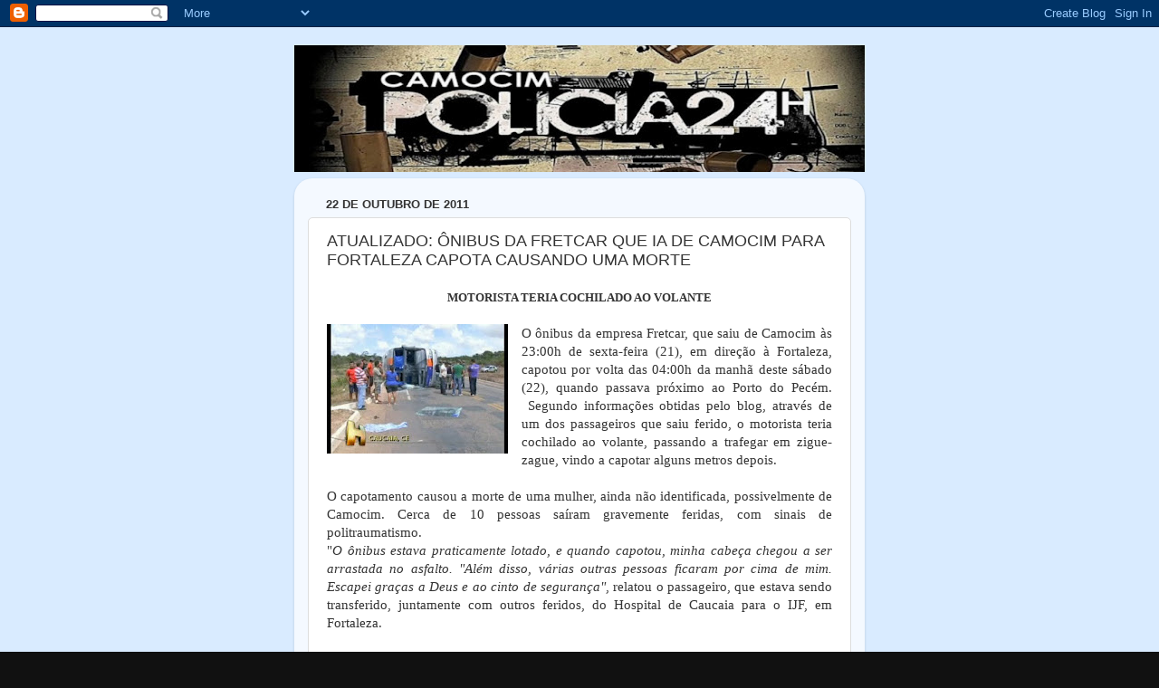

--- FILE ---
content_type: text/html; charset=UTF-8
request_url: https://1poquimdicada.blogspot.com/2011/10/onibus-tomba-e-deixa-um-morto-e-15.html?showComment=1319325743687
body_size: 16078
content:
<!DOCTYPE html>
<html class='v2' dir='ltr' lang='pt-BR'>
<head>
<link href='https://www.blogger.com/static/v1/widgets/335934321-css_bundle_v2.css' rel='stylesheet' type='text/css'/>
<meta content='width=1100' name='viewport'/>
<meta content='text/html; charset=UTF-8' http-equiv='Content-Type'/>
<meta content='blogger' name='generator'/>
<link href='https://1poquimdicada.blogspot.com/favicon.ico' rel='icon' type='image/x-icon'/>
<link href='http://1poquimdicada.blogspot.com/2011/10/onibus-tomba-e-deixa-um-morto-e-15.html' rel='canonical'/>
<link rel="alternate" type="application/atom+xml" title="CAMOCIM POLÍCIA 24h - Atom" href="https://1poquimdicada.blogspot.com/feeds/posts/default" />
<link rel="alternate" type="application/rss+xml" title="CAMOCIM POLÍCIA 24h - RSS" href="https://1poquimdicada.blogspot.com/feeds/posts/default?alt=rss" />
<link rel="service.post" type="application/atom+xml" title="CAMOCIM POLÍCIA 24h - Atom" href="https://www.blogger.com/feeds/6087993327569992555/posts/default" />

<link rel="alternate" type="application/atom+xml" title="CAMOCIM POLÍCIA 24h - Atom" href="https://1poquimdicada.blogspot.com/feeds/3732045796292156747/comments/default" />
<!--Can't find substitution for tag [blog.ieCssRetrofitLinks]-->
<link href='https://blogger.googleusercontent.com/img/b/R29vZ2xl/AVvXsEgAsY06MAyakC8ZqV4lFrfJinSN2pkAjRuzoP_5Hz_FMvNIq-TBwPqkhBkZfXVu2Tv54daiZYghGAlOzB1kWBYwbhbw1ejdmdzjqzhFZZWvu-MRQ4NzVxOtobAXZvms6y90ioy_L-OKIq8g/s200/fret.jpg' rel='image_src'/>
<meta content='http://1poquimdicada.blogspot.com/2011/10/onibus-tomba-e-deixa-um-morto-e-15.html' property='og:url'/>
<meta content='ATUALIZADO: ÔNIBUS DA FRETCAR QUE IA DE CAMOCIM PARA FORTALEZA CAPOTA CAUSANDO UMA MORTE' property='og:title'/>
<meta content='MOTORISTA TERIA COCHILADO AO VOLANTE    O  ônibus da empresa Fretcar, que saiu de Camocim às 23:00h de sexta-feira  (21), em direção à Forta...' property='og:description'/>
<meta content='https://blogger.googleusercontent.com/img/b/R29vZ2xl/AVvXsEgAsY06MAyakC8ZqV4lFrfJinSN2pkAjRuzoP_5Hz_FMvNIq-TBwPqkhBkZfXVu2Tv54daiZYghGAlOzB1kWBYwbhbw1ejdmdzjqzhFZZWvu-MRQ4NzVxOtobAXZvms6y90ioy_L-OKIq8g/w1200-h630-p-k-no-nu/fret.jpg' property='og:image'/>
<title>CAMOCIM POLÍCIA 24h: ATUALIZADO: ÔNIBUS DA FRETCAR QUE IA DE CAMOCIM PARA FORTALEZA CAPOTA CAUSANDO UMA MORTE</title>
<style id='page-skin-1' type='text/css'><!--
/*-----------------------------------------------
Blogger Template Style
Name:     Picture Window
Designer: Blogger
URL:      www.blogger.com
----------------------------------------------- */
/* Content
----------------------------------------------- */
body {
font: normal normal 15px Arial, Tahoma, Helvetica, FreeSans, sans-serif;
color: #333333;
background: #111111 url(//2.bp.blogspot.com/-j1evK1BcLyQ/YUCJN7KEQCI/AAAAAAADat4/pNdG33CIj8UDeraYEw2CXZqJTvYv4azUACK4BGAYYCw/s100/azul.jpg) repeat scroll top left;
}
html body .region-inner {
min-width: 0;
max-width: 100%;
width: auto;
}
.content-outer {
font-size: 90%;
}
a:link {
text-decoration:none;
color: #336699;
}
a:visited {
text-decoration:none;
color: #6699cc;
}
a:hover {
text-decoration:underline;
color: #33aaff;
}
.content-outer {
background: transparent none repeat scroll top left;
-moz-border-radius: 0;
-webkit-border-radius: 0;
-goog-ms-border-radius: 0;
border-radius: 0;
-moz-box-shadow: 0 0 0 rgba(0, 0, 0, .15);
-webkit-box-shadow: 0 0 0 rgba(0, 0, 0, .15);
-goog-ms-box-shadow: 0 0 0 rgba(0, 0, 0, .15);
box-shadow: 0 0 0 rgba(0, 0, 0, .15);
margin: 20px auto;
}
.content-inner {
padding: 0;
}
/* Header
----------------------------------------------- */
.header-outer {
background: #000000 none repeat-x scroll top left;
_background-image: none;
color: #ffffff;
-moz-border-radius: 0;
-webkit-border-radius: 0;
-goog-ms-border-radius: 0;
border-radius: 0;
}
.Header img, .Header #header-inner {
-moz-border-radius: 0;
-webkit-border-radius: 0;
-goog-ms-border-radius: 0;
border-radius: 0;
}
.header-inner .Header .titlewrapper,
.header-inner .Header .descriptionwrapper {
padding-left: 0;
padding-right: 0;
}
.Header h1 {
font: normal normal 36px Arial, Tahoma, Helvetica, FreeSans, sans-serif;
text-shadow: 1px 1px 3px rgba(0, 0, 0, 0.3);
}
.Header h1 a {
color: #ffffff;
}
.Header .description {
font-size: 130%;
}
/* Tabs
----------------------------------------------- */
.tabs-inner {
margin: .5em 20px 0;
padding: 0;
}
.tabs-inner .section {
margin: 0;
}
.tabs-inner .widget ul {
padding: 0;
background: #000000 none repeat scroll bottom;
-moz-border-radius: 0;
-webkit-border-radius: 0;
-goog-ms-border-radius: 0;
border-radius: 0;
}
.tabs-inner .widget li {
border: none;
}
.tabs-inner .widget li a {
display: inline-block;
padding: .5em 1em;
margin-right: .25em;
color: #ffffff;
font: normal normal 15px Arial, Tahoma, Helvetica, FreeSans, sans-serif;
-moz-border-radius: 10px 10px 0 0;
-webkit-border-top-left-radius: 10px;
-webkit-border-top-right-radius: 10px;
-goog-ms-border-radius: 10px 10px 0 0;
border-radius: 10px 10px 0 0;
background: transparent url(https://resources.blogblog.com/blogblog/data/1kt/transparent/black50.png) repeat scroll top left;
border-right: 1px solid #000000;
}
.tabs-inner .widget li:first-child a {
padding-left: 1.25em;
-moz-border-radius-topleft: 10px;
-moz-border-radius-bottomleft: 0;
-webkit-border-top-left-radius: 10px;
-webkit-border-bottom-left-radius: 0;
-goog-ms-border-top-left-radius: 10px;
-goog-ms-border-bottom-left-radius: 0;
border-top-left-radius: 10px;
border-bottom-left-radius: 0;
}
.tabs-inner .widget li.selected a,
.tabs-inner .widget li a:hover {
position: relative;
z-index: 1;
background: #000000 url(https://resources.blogblog.com/blogblog/data/1kt/transparent/white80.png) repeat scroll bottom;
color: #336699;
-moz-box-shadow: 0 0 3px rgba(0, 0, 0, .15);
-webkit-box-shadow: 0 0 3px rgba(0, 0, 0, .15);
-goog-ms-box-shadow: 0 0 3px rgba(0, 0, 0, .15);
box-shadow: 0 0 3px rgba(0, 0, 0, .15);
}
/* Headings
----------------------------------------------- */
h2 {
font: bold normal 13px Arial, Tahoma, Helvetica, FreeSans, sans-serif;
text-transform: uppercase;
color: #888888;
margin: .5em 0;
}
/* Main
----------------------------------------------- */
.main-outer {
background: transparent url(https://resources.blogblog.com/blogblog/data/1kt/transparent/white80.png) repeat scroll top left;
-moz-border-radius: 20px 20px 0 0;
-webkit-border-top-left-radius: 20px;
-webkit-border-top-right-radius: 20px;
-webkit-border-bottom-left-radius: 0;
-webkit-border-bottom-right-radius: 0;
-goog-ms-border-radius: 20px 20px 0 0;
border-radius: 20px 20px 0 0;
-moz-box-shadow: 0 1px 3px rgba(0, 0, 0, .15);
-webkit-box-shadow: 0 1px 3px rgba(0, 0, 0, .15);
-goog-ms-box-shadow: 0 1px 3px rgba(0, 0, 0, .15);
box-shadow: 0 1px 3px rgba(0, 0, 0, .15);
}
.main-inner {
padding: 15px 20px 20px;
}
.main-inner .column-center-inner {
padding: 0 0;
}
.main-inner .column-left-inner {
padding-left: 0;
}
.main-inner .column-right-inner {
padding-right: 0;
}
/* Posts
----------------------------------------------- */
h3.post-title {
margin: 0;
font: normal normal 18px Arial, Tahoma, Helvetica, FreeSans, sans-serif;
}
.comments h4 {
margin: 1em 0 0;
font: normal normal 18px Arial, Tahoma, Helvetica, FreeSans, sans-serif;
}
.date-header span {
color: #333333;
}
.post-outer {
background-color: #ffffff;
border: solid 1px #dddddd;
-moz-border-radius: 5px;
-webkit-border-radius: 5px;
border-radius: 5px;
-goog-ms-border-radius: 5px;
padding: 15px 20px;
margin: 0 -20px 20px;
}
.post-body {
line-height: 1.4;
font-size: 110%;
position: relative;
}
.post-header {
margin: 0 0 1.5em;
color: #999999;
line-height: 1.6;
}
.post-footer {
margin: .5em 0 0;
color: #999999;
line-height: 1.6;
}
#blog-pager {
font-size: 140%
}
#comments .comment-author {
padding-top: 1.5em;
border-top: dashed 1px #ccc;
border-top: dashed 1px rgba(128, 128, 128, .5);
background-position: 0 1.5em;
}
#comments .comment-author:first-child {
padding-top: 0;
border-top: none;
}
.avatar-image-container {
margin: .2em 0 0;
}
/* Comments
----------------------------------------------- */
.comments .comments-content .icon.blog-author {
background-repeat: no-repeat;
background-image: url([data-uri]);
}
.comments .comments-content .loadmore a {
border-top: 1px solid #33aaff;
border-bottom: 1px solid #33aaff;
}
.comments .continue {
border-top: 2px solid #33aaff;
}
/* Widgets
----------------------------------------------- */
.widget ul, .widget #ArchiveList ul.flat {
padding: 0;
list-style: none;
}
.widget ul li, .widget #ArchiveList ul.flat li {
border-top: dashed 1px #ccc;
border-top: dashed 1px rgba(128, 128, 128, .5);
}
.widget ul li:first-child, .widget #ArchiveList ul.flat li:first-child {
border-top: none;
}
.widget .post-body ul {
list-style: disc;
}
.widget .post-body ul li {
border: none;
}
/* Footer
----------------------------------------------- */
.footer-outer {
color:#cccccc;
background: transparent url(https://resources.blogblog.com/blogblog/data/1kt/transparent/black50.png) repeat scroll top left;
-moz-border-radius: 0 0 20px 20px;
-webkit-border-top-left-radius: 0;
-webkit-border-top-right-radius: 0;
-webkit-border-bottom-left-radius: 20px;
-webkit-border-bottom-right-radius: 20px;
-goog-ms-border-radius: 0 0 20px 20px;
border-radius: 0 0 20px 20px;
-moz-box-shadow: 0 1px 3px rgba(0, 0, 0, .15);
-webkit-box-shadow: 0 1px 3px rgba(0, 0, 0, .15);
-goog-ms-box-shadow: 0 1px 3px rgba(0, 0, 0, .15);
box-shadow: 0 1px 3px rgba(0, 0, 0, .15);
}
.footer-inner {
padding: 10px 20px 20px;
}
.footer-outer a {
color: #99ccee;
}
.footer-outer a:visited {
color: #77aaee;
}
.footer-outer a:hover {
color: #33aaff;
}
.footer-outer .widget h2 {
color: #aaaaaa;
}
/* Mobile
----------------------------------------------- */
html body.mobile {
height: auto;
}
html body.mobile {
min-height: 480px;
background-size: 100% auto;
}
.mobile .body-fauxcolumn-outer {
background: transparent none repeat scroll top left;
}
html .mobile .mobile-date-outer, html .mobile .blog-pager {
border-bottom: none;
background: transparent url(https://resources.blogblog.com/blogblog/data/1kt/transparent/white80.png) repeat scroll top left;
margin-bottom: 10px;
}
.mobile .date-outer {
background: transparent url(https://resources.blogblog.com/blogblog/data/1kt/transparent/white80.png) repeat scroll top left;
}
.mobile .header-outer, .mobile .main-outer,
.mobile .post-outer, .mobile .footer-outer {
-moz-border-radius: 0;
-webkit-border-radius: 0;
-goog-ms-border-radius: 0;
border-radius: 0;
}
.mobile .content-outer,
.mobile .main-outer,
.mobile .post-outer {
background: inherit;
border: none;
}
.mobile .content-outer {
font-size: 100%;
}
.mobile-link-button {
background-color: #336699;
}
.mobile-link-button a:link, .mobile-link-button a:visited {
color: #ffffff;
}
.mobile-index-contents {
color: #333333;
}
.mobile .tabs-inner .PageList .widget-content {
background: #000000 url(https://resources.blogblog.com/blogblog/data/1kt/transparent/white80.png) repeat scroll bottom;
color: #336699;
}
.mobile .tabs-inner .PageList .widget-content .pagelist-arrow {
border-left: 1px solid #000000;
}

--></style>
<style id='template-skin-1' type='text/css'><!--
body {
min-width: 630px;
}
.content-outer, .content-fauxcolumn-outer, .region-inner {
min-width: 630px;
max-width: 630px;
_width: 630px;
}
.main-inner .columns {
padding-left: 0px;
padding-right: 0px;
}
.main-inner .fauxcolumn-center-outer {
left: 0px;
right: 0px;
/* IE6 does not respect left and right together */
_width: expression(this.parentNode.offsetWidth -
parseInt("0px") -
parseInt("0px") + 'px');
}
.main-inner .fauxcolumn-left-outer {
width: 0px;
}
.main-inner .fauxcolumn-right-outer {
width: 0px;
}
.main-inner .column-left-outer {
width: 0px;
right: 100%;
margin-left: -0px;
}
.main-inner .column-right-outer {
width: 0px;
margin-right: -0px;
}
#layout {
min-width: 0;
}
#layout .content-outer {
min-width: 0;
width: 800px;
}
#layout .region-inner {
min-width: 0;
width: auto;
}
body#layout div.add_widget {
padding: 8px;
}
body#layout div.add_widget a {
margin-left: 32px;
}
--></style>
<style>
    body {background-image:url(\/\/2.bp.blogspot.com\/-j1evK1BcLyQ\/YUCJN7KEQCI\/AAAAAAADat4\/pNdG33CIj8UDeraYEw2CXZqJTvYv4azUACK4BGAYYCw\/s100\/azul.jpg);}
    
@media (max-width: 200px) { body {background-image:url(\/\/2.bp.blogspot.com\/-j1evK1BcLyQ\/YUCJN7KEQCI\/AAAAAAADat4\/pNdG33CIj8UDeraYEw2CXZqJTvYv4azUACK4BGAYYCw\/w200\/azul.jpg);}}
@media (max-width: 400px) and (min-width: 201px) { body {background-image:url(\/\/2.bp.blogspot.com\/-j1evK1BcLyQ\/YUCJN7KEQCI\/AAAAAAADat4\/pNdG33CIj8UDeraYEw2CXZqJTvYv4azUACK4BGAYYCw\/w400\/azul.jpg);}}
@media (max-width: 800px) and (min-width: 401px) { body {background-image:url(\/\/2.bp.blogspot.com\/-j1evK1BcLyQ\/YUCJN7KEQCI\/AAAAAAADat4\/pNdG33CIj8UDeraYEw2CXZqJTvYv4azUACK4BGAYYCw\/w800\/azul.jpg);}}
@media (max-width: 1200px) and (min-width: 801px) { body {background-image:url(\/\/2.bp.blogspot.com\/-j1evK1BcLyQ\/YUCJN7KEQCI\/AAAAAAADat4\/pNdG33CIj8UDeraYEw2CXZqJTvYv4azUACK4BGAYYCw\/w1200\/azul.jpg);}}
/* Last tag covers anything over one higher than the previous max-size cap. */
@media (min-width: 1201px) { body {background-image:url(\/\/2.bp.blogspot.com\/-j1evK1BcLyQ\/YUCJN7KEQCI\/AAAAAAADat4\/pNdG33CIj8UDeraYEw2CXZqJTvYv4azUACK4BGAYYCw\/w1600\/azul.jpg);}}
  </style>
<link href='https://www.blogger.com/dyn-css/authorization.css?targetBlogID=6087993327569992555&amp;zx=82a364ad-d703-45cc-b646-87f2c0d7f11a' media='none' onload='if(media!=&#39;all&#39;)media=&#39;all&#39;' rel='stylesheet'/><noscript><link href='https://www.blogger.com/dyn-css/authorization.css?targetBlogID=6087993327569992555&amp;zx=82a364ad-d703-45cc-b646-87f2c0d7f11a' rel='stylesheet'/></noscript>
<meta name='google-adsense-platform-account' content='ca-host-pub-1556223355139109'/>
<meta name='google-adsense-platform-domain' content='blogspot.com'/>

<!-- data-ad-client=ca-pub-2505711224240786 -->

</head>
<body class='loading variant-open'>
<div class='navbar section' id='navbar' name='Navbar'><div class='widget Navbar' data-version='1' id='Navbar1'><script type="text/javascript">
    function setAttributeOnload(object, attribute, val) {
      if(window.addEventListener) {
        window.addEventListener('load',
          function(){ object[attribute] = val; }, false);
      } else {
        window.attachEvent('onload', function(){ object[attribute] = val; });
      }
    }
  </script>
<div id="navbar-iframe-container"></div>
<script type="text/javascript" src="https://apis.google.com/js/platform.js"></script>
<script type="text/javascript">
      gapi.load("gapi.iframes:gapi.iframes.style.bubble", function() {
        if (gapi.iframes && gapi.iframes.getContext) {
          gapi.iframes.getContext().openChild({
              url: 'https://www.blogger.com/navbar/6087993327569992555?po\x3d3732045796292156747\x26origin\x3dhttps://1poquimdicada.blogspot.com',
              where: document.getElementById("navbar-iframe-container"),
              id: "navbar-iframe"
          });
        }
      });
    </script><script type="text/javascript">
(function() {
var script = document.createElement('script');
script.type = 'text/javascript';
script.src = '//pagead2.googlesyndication.com/pagead/js/google_top_exp.js';
var head = document.getElementsByTagName('head')[0];
if (head) {
head.appendChild(script);
}})();
</script>
</div></div>
<div class='body-fauxcolumns'>
<div class='fauxcolumn-outer body-fauxcolumn-outer'>
<div class='cap-top'>
<div class='cap-left'></div>
<div class='cap-right'></div>
</div>
<div class='fauxborder-left'>
<div class='fauxborder-right'></div>
<div class='fauxcolumn-inner'>
</div>
</div>
<div class='cap-bottom'>
<div class='cap-left'></div>
<div class='cap-right'></div>
</div>
</div>
</div>
<div class='content'>
<div class='content-fauxcolumns'>
<div class='fauxcolumn-outer content-fauxcolumn-outer'>
<div class='cap-top'>
<div class='cap-left'></div>
<div class='cap-right'></div>
</div>
<div class='fauxborder-left'>
<div class='fauxborder-right'></div>
<div class='fauxcolumn-inner'>
</div>
</div>
<div class='cap-bottom'>
<div class='cap-left'></div>
<div class='cap-right'></div>
</div>
</div>
</div>
<div class='content-outer'>
<div class='content-cap-top cap-top'>
<div class='cap-left'></div>
<div class='cap-right'></div>
</div>
<div class='fauxborder-left content-fauxborder-left'>
<div class='fauxborder-right content-fauxborder-right'></div>
<div class='content-inner'>
<header>
<div class='header-outer'>
<div class='header-cap-top cap-top'>
<div class='cap-left'></div>
<div class='cap-right'></div>
</div>
<div class='fauxborder-left header-fauxborder-left'>
<div class='fauxborder-right header-fauxborder-right'></div>
<div class='region-inner header-inner'>
<div class='header section' id='header' name='Cabeçalho'><div class='widget Header' data-version='1' id='Header1'>
<div id='header-inner'>
<a href='https://1poquimdicada.blogspot.com/' style='display: block'>
<img alt='CAMOCIM POLÍCIA 24h' height='140px; ' id='Header1_headerimg' src='https://blogger.googleusercontent.com/img/a/AVvXsEgHeYAkjFOt3_UjIt-zCqQu764uWRcgsKn9uahOD_9YtV__jGPk57spFNgY-X2DPlGi7lj90dGdk9zXwZTy_UiGZ8VAMxN2M-_XrV5rMDLJQMbS_JUNLkRmViVr4QpkHuWFpLiaC-d2MYmFpfrM6kefTjcasrg3LMxKSPftwk4I12xyZHoMYT0URDpG=s630' style='display: block' width='630px; '/>
</a>
</div>
</div></div>
</div>
</div>
<div class='header-cap-bottom cap-bottom'>
<div class='cap-left'></div>
<div class='cap-right'></div>
</div>
</div>
</header>
<div class='tabs-outer'>
<div class='tabs-cap-top cap-top'>
<div class='cap-left'></div>
<div class='cap-right'></div>
</div>
<div class='fauxborder-left tabs-fauxborder-left'>
<div class='fauxborder-right tabs-fauxborder-right'></div>
<div class='region-inner tabs-inner'>
<div class='tabs no-items section' id='crosscol' name='Entre colunas'></div>
<div class='tabs no-items section' id='crosscol-overflow' name='Cross-Column 2'></div>
</div>
</div>
<div class='tabs-cap-bottom cap-bottom'>
<div class='cap-left'></div>
<div class='cap-right'></div>
</div>
</div>
<div class='main-outer'>
<div class='main-cap-top cap-top'>
<div class='cap-left'></div>
<div class='cap-right'></div>
</div>
<div class='fauxborder-left main-fauxborder-left'>
<div class='fauxborder-right main-fauxborder-right'></div>
<div class='region-inner main-inner'>
<div class='columns fauxcolumns'>
<div class='fauxcolumn-outer fauxcolumn-center-outer'>
<div class='cap-top'>
<div class='cap-left'></div>
<div class='cap-right'></div>
</div>
<div class='fauxborder-left'>
<div class='fauxborder-right'></div>
<div class='fauxcolumn-inner'>
</div>
</div>
<div class='cap-bottom'>
<div class='cap-left'></div>
<div class='cap-right'></div>
</div>
</div>
<div class='fauxcolumn-outer fauxcolumn-left-outer'>
<div class='cap-top'>
<div class='cap-left'></div>
<div class='cap-right'></div>
</div>
<div class='fauxborder-left'>
<div class='fauxborder-right'></div>
<div class='fauxcolumn-inner'>
</div>
</div>
<div class='cap-bottom'>
<div class='cap-left'></div>
<div class='cap-right'></div>
</div>
</div>
<div class='fauxcolumn-outer fauxcolumn-right-outer'>
<div class='cap-top'>
<div class='cap-left'></div>
<div class='cap-right'></div>
</div>
<div class='fauxborder-left'>
<div class='fauxborder-right'></div>
<div class='fauxcolumn-inner'>
</div>
</div>
<div class='cap-bottom'>
<div class='cap-left'></div>
<div class='cap-right'></div>
</div>
</div>
<!-- corrects IE6 width calculation -->
<div class='columns-inner'>
<div class='column-center-outer'>
<div class='column-center-inner'>
<div class='main section' id='main' name='Principal'><div class='widget Blog' data-version='1' id='Blog1'>
<div class='blog-posts hfeed'>

          <div class="date-outer">
        
<h2 class='date-header'><span>22 de outubro de 2011</span></h2>

          <div class="date-posts">
        
<div class='post-outer'>
<div class='post hentry uncustomized-post-template' itemprop='blogPost' itemscope='itemscope' itemtype='http://schema.org/BlogPosting'>
<meta content='https://blogger.googleusercontent.com/img/b/R29vZ2xl/AVvXsEgAsY06MAyakC8ZqV4lFrfJinSN2pkAjRuzoP_5Hz_FMvNIq-TBwPqkhBkZfXVu2Tv54daiZYghGAlOzB1kWBYwbhbw1ejdmdzjqzhFZZWvu-MRQ4NzVxOtobAXZvms6y90ioy_L-OKIq8g/s200/fret.jpg' itemprop='image_url'/>
<meta content='6087993327569992555' itemprop='blogId'/>
<meta content='3732045796292156747' itemprop='postId'/>
<a name='3732045796292156747'></a>
<h3 class='post-title entry-title' itemprop='name'>
ATUALIZADO: ÔNIBUS DA FRETCAR QUE IA DE CAMOCIM PARA FORTALEZA CAPOTA CAUSANDO UMA MORTE
</h3>
<div class='post-header'>
<div class='post-header-line-1'></div>
</div>
<div class='post-body entry-content' id='post-body-3732045796292156747' itemprop='description articleBody'>
<div class="separator" style="clear: both; text-align: center;"></div><div style="font-family: Georgia,&quot;Times New Roman&quot;,serif; text-align: center;"><span style="font-size: small;"><span class="Apple-style-span"><b>MOTORISTA TERIA COCHILADO AO VOLANTE</b></span></span></div><div style="font-family: Georgia,&quot;Times New Roman&quot;,serif; text-align: center;"><span style="font-size: small;"><span class="Apple-style-span"><b>&nbsp;</b></span><span class="Apple-style-span"> </span></span></div><div style="font-family: Georgia,&quot;Times New Roman&quot;,serif; text-align: justify;"></div><div style="text-align: justify;"><a href="https://blogger.googleusercontent.com/img/b/R29vZ2xl/AVvXsEgAsY06MAyakC8ZqV4lFrfJinSN2pkAjRuzoP_5Hz_FMvNIq-TBwPqkhBkZfXVu2Tv54daiZYghGAlOzB1kWBYwbhbw1ejdmdzjqzhFZZWvu-MRQ4NzVxOtobAXZvms6y90ioy_L-OKIq8g/s1600/fret.jpg" imageanchor="1" style="clear: left; float: left; margin-bottom: 1em; margin-right: 1em;"><img border="0" height="143" src="https://blogger.googleusercontent.com/img/b/R29vZ2xl/AVvXsEgAsY06MAyakC8ZqV4lFrfJinSN2pkAjRuzoP_5Hz_FMvNIq-TBwPqkhBkZfXVu2Tv54daiZYghGAlOzB1kWBYwbhbw1ejdmdzjqzhFZZWvu-MRQ4NzVxOtobAXZvms6y90ioy_L-OKIq8g/s200/fret.jpg" width="200" /></a><span class="Apple-style-span" style="font-family: Georgia,'Times New Roman',serif;">O  ônibus da empresa Fretcar, que saiu de Camocim às 23:00h de sexta-feira  (21), em direção à Fortaleza, capotou por volta das 04:00h da manhã  deste sábado (22), quando passava próximo ao Porto do Pecém. &nbsp;Segundo  informações obtidas pelo blog, através de um dos passageiros que saiu  ferido, o motorista teria cochilado ao volante, passando a trafegar em  zigue-zague, vindo a capotar alguns metros depois. </span><br />
<a name="more"></a><br />
<span class="Apple-style-span" style="font-family: Georgia,'Times New Roman',serif;">O capotamento causou a  morte de uma mulher, ainda não identificada, possivelmente de Camocim.  Cerca de 10 pessoas saíram gravemente feridas, com sinais de  politraumatismo.&nbsp;</span></div><div style="text-align: justify;"></div><div style="text-align: justify;"><span class="Apple-style-span" style="font-family: Georgia,'Times New Roman',serif;">"<i>O  ônibus estava praticamente lotado, e quando capotou, minha cabeça  chegou a ser arrastada no asfalto. "Além disso, várias outras pessoas  ficaram por cima de mim. Escapei graças a Deus e ao cinto de segurança"</i>,  relatou o passageiro, que estava sendo transferido, juntamente com  outros feridos, do Hospital de Caucaia para o IJF, em Fortaleza.</span><br />
<br />
<br />
<div class="separator" style="clear: both; text-align: center;"><a href="https://blogger.googleusercontent.com/img/b/R29vZ2xl/AVvXsEgAsY06MAyakC8ZqV4lFrfJinSN2pkAjRuzoP_5Hz_FMvNIq-TBwPqkhBkZfXVu2Tv54daiZYghGAlOzB1kWBYwbhbw1ejdmdzjqzhFZZWvu-MRQ4NzVxOtobAXZvms6y90ioy_L-OKIq8g/s1600/fret.jpg" imageanchor="1" style="margin-left: 1em; margin-right: 1em;"><img border="0" height="229" src="https://blogger.googleusercontent.com/img/b/R29vZ2xl/AVvXsEgAsY06MAyakC8ZqV4lFrfJinSN2pkAjRuzoP_5Hz_FMvNIq-TBwPqkhBkZfXVu2Tv54daiZYghGAlOzB1kWBYwbhbw1ejdmdzjqzhFZZWvu-MRQ4NzVxOtobAXZvms6y90ioy_L-OKIq8g/s320/fret.jpg" width="320" /></a></div><div style="text-align: center;"><br />
</div></div><div style="text-align: justify;"></div><div style="text-align: justify;"><br />
<span class="Apple-style-span" style="font-family: Georgia,'Times New Roman',serif;">O  motorista, que saiu ileso, teria dito inicialmente que havia visto um  "vulto" na estrada, epor isso perdeu o controle da direção, mas logo  depois, confessou &nbsp;que estava há 48 horas sem dormir. O telefone da  Fretcar: (85)&nbsp;</span><span class="Apple-style-span" style="line-height: 20px;"><span class="Apple-style-span" style="font-family: Georgia,'Times New Roman',serif;">3402-2244.</span></span></div><div style="text-align: justify;"></div><div style="text-align: justify;"><span class="Apple-style-span" style="line-height: 20px;"><span class="Apple-style-span" style="font-family: Georgia,'Times New Roman',serif;"><i>Fonte: Camocim Online - Tadeu Nogueira&nbsp;</i></span></span><br />
<br />
<span class="Apple-style-span" style="line-height: 20px;"><span class="Apple-style-span" style="font-family: Georgia,'Times New Roman',serif;"><i><b>Atualizando</b>:</i></span></span><span style="font-family: Georgia,&quot;Times New Roman&quot;,serif; font-size: small;"><i>&nbsp;</i></span></div><div style="text-align: justify;"><ul><li><span style="font-family: Georgia,&quot;Times New Roman&quot;,serif; font-size: small;"><i>A vítima fatal foi identificada por <b>Rúbia Gomes da Silva</b>, de 28 anos, informa a Polícia Rodoviária Federal. (Fonte: DN)</i></span></li>
<li><span style="font-family: Georgia,&quot;Times New Roman&quot;,serif; font-size: small;"><i>Segundo o <b>irmão José Wilson (farmácia pague fácil), </b>seu filho, o professor <b>Cláudio Henrique</b> era um dos passageiro do ônibus. "</i></span><i style="font-family: Georgia,&quot;Times New Roman&quot;,serif;">Graças a Deus ele está bem, com algumas escoriações, ferimentos nos braços e mãos e está realizando alguns exames médicos", informou o irmão José Wilson. (Fonte: comentários do Camocim onlie)</i></li>
<li><i><span style="font-family: Georgia,&quot;Times New Roman&quot;,serif;">Ainda segundo o irmão José Wilson, viajava também no ônibus da Fretcar, o <b>Dr. Lopes (odontólogo)</b>, sendo que ele recebeu uma forte  pancada na cabeça e foi levado por uma ambulância para Fortaleza. Felizmente ele se recupera bem. </span></i><i style="font-family: Georgia,&quot;Times New Roman&quot;,serif;">(Fonte: comentários do Camocim onlie).</i></li>
<li><i style="font-family: Georgia,&quot;Times New Roman&quot;,serif;">O blog <b>Camocim Polícia24hs</b> obteve a informação diretamente da <b>Delegacia Metropolitana de Polícia Civil de Caucaia</b> <b style="font-family: Georgia,&quot;Times New Roman&quot;,serif;">(fones:</b></i><i><b style="font-family: Georgia,&quot;Times New Roman&quot;,serif;"><b>Fone: 3101.3360/ 3101.3361)</b></b></i><i style="font-family: Georgia,&quot;Times New Roman&quot;,serif;"> que a vítima <b>Rúbia Gomes da Silva</b> é natural de Aquiraz e teria pegado o ônibus na cidade de Itarema, no entanto não soube dizer qual cidade que ela&nbsp; residia.</i><b><b> &nbsp; &nbsp; &nbsp; &nbsp; &nbsp; &nbsp; &nbsp; &nbsp; &nbsp; &nbsp; &nbsp; &nbsp; &nbsp; &nbsp; &nbsp; &nbsp; &nbsp; &nbsp; &nbsp; &nbsp; &nbsp; &nbsp; &nbsp; &nbsp; &nbsp; &nbsp; &nbsp; &nbsp; &nbsp; &nbsp; &nbsp; &nbsp; &nbsp; &nbsp;&nbsp; &nbsp;&nbsp;&nbsp;&nbsp;&nbsp;&nbsp;</b></b><span style="font-family: Georgia,&quot;Times New Roman&quot;,serif; font-size: small;"><i> </i></span></li>
</ul></div>
<div style='clear: both;'></div>
</div>
<div class='post-footer'>
<div class='post-footer-line post-footer-line-1'>
<span class='post-author vcard'>
</span>
<span class='post-timestamp'>
as
<meta content='http://1poquimdicada.blogspot.com/2011/10/onibus-tomba-e-deixa-um-morto-e-15.html' itemprop='url'/>
<a class='timestamp-link' href='https://1poquimdicada.blogspot.com/2011/10/onibus-tomba-e-deixa-um-morto-e-15.html' rel='bookmark' title='permanent link'><abbr class='published' itemprop='datePublished' title='2011-10-22T09:14:00-03:00'>09:14</abbr></a>
</span>
<span class='post-comment-link'>
</span>
<span class='post-icons'>
</span>
<div class='post-share-buttons goog-inline-block'>
<a class='goog-inline-block share-button sb-email' href='https://www.blogger.com/share-post.g?blogID=6087993327569992555&postID=3732045796292156747&target=email' target='_blank' title='Enviar por e-mail'><span class='share-button-link-text'>Enviar por e-mail</span></a><a class='goog-inline-block share-button sb-blog' href='https://www.blogger.com/share-post.g?blogID=6087993327569992555&postID=3732045796292156747&target=blog' onclick='window.open(this.href, "_blank", "height=270,width=475"); return false;' target='_blank' title='Postar no blog!'><span class='share-button-link-text'>Postar no blog!</span></a><a class='goog-inline-block share-button sb-twitter' href='https://www.blogger.com/share-post.g?blogID=6087993327569992555&postID=3732045796292156747&target=twitter' target='_blank' title='Compartilhar no X'><span class='share-button-link-text'>Compartilhar no X</span></a><a class='goog-inline-block share-button sb-facebook' href='https://www.blogger.com/share-post.g?blogID=6087993327569992555&postID=3732045796292156747&target=facebook' onclick='window.open(this.href, "_blank", "height=430,width=640"); return false;' target='_blank' title='Compartilhar no Facebook'><span class='share-button-link-text'>Compartilhar no Facebook</span></a><a class='goog-inline-block share-button sb-pinterest' href='https://www.blogger.com/share-post.g?blogID=6087993327569992555&postID=3732045796292156747&target=pinterest' target='_blank' title='Compartilhar com o Pinterest'><span class='share-button-link-text'>Compartilhar com o Pinterest</span></a>
</div>
</div>
<div class='post-footer-line post-footer-line-2'>
<span class='post-labels'>
</span>
</div>
<div class='post-footer-line post-footer-line-3'>
<span class='post-location'>
</span>
</div>
</div>
</div>
<div class='comments' id='comments'>
<a name='comments'></a>
<h4>27 comentários:</h4>
<div id='Blog1_comments-block-wrapper'>
<dl class='avatar-comment-indent' id='comments-block'>
<dt class='comment-author ' id='c2573385743827139431'>
<a name='c2573385743827139431'></a>
<div class="avatar-image-container avatar-stock"><span dir="ltr"><img src="//resources.blogblog.com/img/blank.gif" width="35" height="35" alt="" title="Francisca Oliveira">

</span></div>
Francisca Oliveira
disse...
</dt>
<dd class='comment-body' id='Blog1_cmt-2573385743827139431'>
<p>
Francisca Oliveira - Alguém já sa be quem é esta pessoa que morreu? E a lista dos feridos, alguém já tem?
</p>
</dd>
<dd class='comment-footer'>
<span class='comment-timestamp'>
<a href='https://1poquimdicada.blogspot.com/2011/10/onibus-tomba-e-deixa-um-morto-e-15.html?showComment=1319291593131#c2573385743827139431' title='comment permalink'>
22 de outubro de 2011 às 10:53
</a>
<span class='item-control blog-admin pid-392832300'>
<a class='comment-delete' href='https://www.blogger.com/comment/delete/6087993327569992555/2573385743827139431' title='Excluir comentário'>
<img src='https://resources.blogblog.com/img/icon_delete13.gif'/>
</a>
</span>
</span>
</dd>
<dt class='comment-author blog-author' id='c1003070458464430005'>
<a name='c1003070458464430005'></a>
<div class="avatar-image-container avatar-stock"><span dir="ltr"><a href="https://www.blogger.com/profile/12955472462685802354" target="" rel="nofollow" onclick="" class="avatar-hovercard" id="av-1003070458464430005-12955472462685802354"><img src="//www.blogger.com/img/blogger_logo_round_35.png" width="35" height="35" alt="" title="Camocim Pol&iacute;cia24h">

</a></span></div>
<a href='https://www.blogger.com/profile/12955472462685802354' rel='nofollow'>Camocim Polícia24h</a>
disse...
</dt>
<dd class='comment-body' id='Blog1_cmt-1003070458464430005'>
<p>
Francisca Oliveira, até agora não temos lista de feridos, só temos o nome da vítima fatal e não sabemos se ela era de Camocim.<br />Continue nos visitando!
</p>
</dd>
<dd class='comment-footer'>
<span class='comment-timestamp'>
<a href='https://1poquimdicada.blogspot.com/2011/10/onibus-tomba-e-deixa-um-morto-e-15.html?showComment=1319291995432#c1003070458464430005' title='comment permalink'>
22 de outubro de 2011 às 10:59
</a>
<span class='item-control blog-admin pid-713864850'>
<a class='comment-delete' href='https://www.blogger.com/comment/delete/6087993327569992555/1003070458464430005' title='Excluir comentário'>
<img src='https://resources.blogblog.com/img/icon_delete13.gif'/>
</a>
</span>
</span>
</dd>
<dt class='comment-author ' id='c1746108587438825598'>
<a name='c1746108587438825598'></a>
<div class="avatar-image-container avatar-stock"><span dir="ltr"><img src="//resources.blogblog.com/img/blank.gif" width="35" height="35" alt="" title="Paulinha">

</span></div>
Paulinha
disse...
</dt>
<dd class='comment-body' id='Blog1_cmt-1746108587438825598'>
<p>
Meu pai, será que é a Rúbia do bairro do Cruzeiro?
</p>
</dd>
<dd class='comment-footer'>
<span class='comment-timestamp'>
<a href='https://1poquimdicada.blogspot.com/2011/10/onibus-tomba-e-deixa-um-morto-e-15.html?showComment=1319292990326#c1746108587438825598' title='comment permalink'>
22 de outubro de 2011 às 11:16
</a>
<span class='item-control blog-admin pid-392832300'>
<a class='comment-delete' href='https://www.blogger.com/comment/delete/6087993327569992555/1746108587438825598' title='Excluir comentário'>
<img src='https://resources.blogblog.com/img/icon_delete13.gif'/>
</a>
</span>
</span>
</dd>
<dt class='comment-author ' id='c4535802257929229986'>
<a name='c4535802257929229986'></a>
<div class="avatar-image-container vcard"><span dir="ltr"><a href="https://www.blogger.com/profile/13409967620418224091" target="" rel="nofollow" onclick="" class="avatar-hovercard" id="av-4535802257929229986-13409967620418224091"><img src="https://resources.blogblog.com/img/blank.gif" width="35" height="35" class="delayLoad" style="display: none;" longdesc="//4.bp.blogspot.com/-TILNInJl5eQ/Tle3gD3WtCI/AAAAAAAAAF4/kQp4eD3nJmw/s35/natal%25252B2010%25252B015.jpg" alt="" title="Anderson Silva">

<noscript><img src="//4.bp.blogspot.com/-TILNInJl5eQ/Tle3gD3WtCI/AAAAAAAAAF4/kQp4eD3nJmw/s35/natal%25252B2010%25252B015.jpg" width="35" height="35" class="photo" alt=""></noscript></a></span></div>
<a href='https://www.blogger.com/profile/13409967620418224091' rel='nofollow'>Anderson Silva</a>
disse...
</dt>
<dd class='comment-body' id='Blog1_cmt-4535802257929229986'>
<p>
Se for verdade a versão em que o motorista dirigia a 48 hs, caberá uma investigação para apurar a culpa do acidente  para que seja reparado alguns danos.<br />Fica meus pêsames à família da vítima que morreu, é uma perda irreparável.
</p>
</dd>
<dd class='comment-footer'>
<span class='comment-timestamp'>
<a href='https://1poquimdicada.blogspot.com/2011/10/onibus-tomba-e-deixa-um-morto-e-15.html?showComment=1319294630590#c4535802257929229986' title='comment permalink'>
22 de outubro de 2011 às 11:43
</a>
<span class='item-control blog-admin pid-1849117507'>
<a class='comment-delete' href='https://www.blogger.com/comment/delete/6087993327569992555/4535802257929229986' title='Excluir comentário'>
<img src='https://resources.blogblog.com/img/icon_delete13.gif'/>
</a>
</span>
</span>
</dd>
<dt class='comment-author ' id='c2500036244541182535'>
<a name='c2500036244541182535'></a>
<div class="avatar-image-container avatar-stock"><span dir="ltr"><img src="//resources.blogblog.com/img/blank.gif" width="35" height="35" alt="" title="jose fabio costa">

</span></div>
jose fabio costa
disse...
</dt>
<dd class='comment-body' id='Blog1_cmt-2500036244541182535'>
<p>
a vitima fatal era da cidade de aquiraz(iguape),era crente da assembleia de Deus montese em iguape.
</p>
</dd>
<dd class='comment-footer'>
<span class='comment-timestamp'>
<a href='https://1poquimdicada.blogspot.com/2011/10/onibus-tomba-e-deixa-um-morto-e-15.html?showComment=1319294773189#c2500036244541182535' title='comment permalink'>
22 de outubro de 2011 às 11:46
</a>
<span class='item-control blog-admin pid-392832300'>
<a class='comment-delete' href='https://www.blogger.com/comment/delete/6087993327569992555/2500036244541182535' title='Excluir comentário'>
<img src='https://resources.blogblog.com/img/icon_delete13.gif'/>
</a>
</span>
</span>
</dd>
<dt class='comment-author ' id='c6343517440144497602'>
<a name='c6343517440144497602'></a>
<div class="avatar-image-container vcard"><span dir="ltr"><a href="https://www.blogger.com/profile/09197163963043638720" target="" rel="nofollow" onclick="" class="avatar-hovercard" id="av-6343517440144497602-09197163963043638720"><img src="https://resources.blogblog.com/img/blank.gif" width="35" height="35" class="delayLoad" style="display: none;" longdesc="//blogger.googleusercontent.com/img/b/R29vZ2xl/AVvXsEg06rRTSbS3lU5yW5PVcUo3-L5IpXt79CrAgeHXag2u3H6gGsi_PY7lN-V1afjcloSBgJ80mb3SfZk2awXITTn--f6EZig3ugES97g58HQmgv9qSAzEySAcwuTWuvZKRQ/s45-c/olicam.jpg" alt="" title="Anandrey Cunha">

<noscript><img src="//blogger.googleusercontent.com/img/b/R29vZ2xl/AVvXsEg06rRTSbS3lU5yW5PVcUo3-L5IpXt79CrAgeHXag2u3H6gGsi_PY7lN-V1afjcloSBgJ80mb3SfZk2awXITTn--f6EZig3ugES97g58HQmgv9qSAzEySAcwuTWuvZKRQ/s45-c/olicam.jpg" width="35" height="35" class="photo" alt=""></noscript></a></span></div>
<a href='https://www.blogger.com/profile/09197163963043638720' rel='nofollow'>Anandrey Cunha</a>
disse...
</dt>
<dd class='comment-body' id='Blog1_cmt-6343517440144497602'>
<p>
Acho que já tá mais que na hora das empresas de ônibus tratarem seus empregados (no caso os motoristas)como pessoas normais. É um absurdo ocorrer uma tragédia como esta por que o motorista não dormia há mais de 48 horas!
</p>
</dd>
<dd class='comment-footer'>
<span class='comment-timestamp'>
<a href='https://1poquimdicada.blogspot.com/2011/10/onibus-tomba-e-deixa-um-morto-e-15.html?showComment=1319295197043#c6343517440144497602' title='comment permalink'>
22 de outubro de 2011 às 11:53
</a>
<span class='item-control blog-admin pid-1984926516'>
<a class='comment-delete' href='https://www.blogger.com/comment/delete/6087993327569992555/6343517440144497602' title='Excluir comentário'>
<img src='https://resources.blogblog.com/img/icon_delete13.gif'/>
</a>
</span>
</span>
</dd>
<dt class='comment-author ' id='c7442169014488737464'>
<a name='c7442169014488737464'></a>
<div class="avatar-image-container vcard"><span dir="ltr"><a href="https://www.blogger.com/profile/13431750286606068746" target="" rel="nofollow" onclick="" class="avatar-hovercard" id="av-7442169014488737464-13431750286606068746"><img src="https://resources.blogblog.com/img/blank.gif" width="35" height="35" class="delayLoad" style="display: none;" longdesc="//blogger.googleusercontent.com/img/b/R29vZ2xl/AVvXsEj515tuQQLQ9LpzjguYgv2HJ9JAB4XWZTqB3hRuLoy0E_WlRnLS3WDmEKSqv2BY-zfxzDQouMZp0t0I7Uj_fDqK2yL2kYHY2zJINGdXU90FWE7GFZoYs7pu0jZh2GAdmw/s45-c/A+festa+do+7+de+setembro+044.jpg" alt="" title="elizangela">

<noscript><img src="//blogger.googleusercontent.com/img/b/R29vZ2xl/AVvXsEj515tuQQLQ9LpzjguYgv2HJ9JAB4XWZTqB3hRuLoy0E_WlRnLS3WDmEKSqv2BY-zfxzDQouMZp0t0I7Uj_fDqK2yL2kYHY2zJINGdXU90FWE7GFZoYs7pu0jZh2GAdmw/s45-c/A+festa+do+7+de+setembro+044.jpg" width="35" height="35" class="photo" alt=""></noscript></a></span></div>
<a href='https://www.blogger.com/profile/13431750286606068746' rel='nofollow'>elizangela</a>
disse...
</dt>
<dd class='comment-body' id='Blog1_cmt-7442169014488737464'>
<p>
Que Deus abençoe todos que de alguma foram foram afetados por este trágico acidente.<br />Muita fé nesta hora.
</p>
</dd>
<dd class='comment-footer'>
<span class='comment-timestamp'>
<a href='https://1poquimdicada.blogspot.com/2011/10/onibus-tomba-e-deixa-um-morto-e-15.html?showComment=1319295234625#c7442169014488737464' title='comment permalink'>
22 de outubro de 2011 às 11:53
</a>
<span class='item-control blog-admin pid-1686960561'>
<a class='comment-delete' href='https://www.blogger.com/comment/delete/6087993327569992555/7442169014488737464' title='Excluir comentário'>
<img src='https://resources.blogblog.com/img/icon_delete13.gif'/>
</a>
</span>
</span>
</dd>
<dt class='comment-author ' id='c4407076096660404023'>
<a name='c4407076096660404023'></a>
<div class="avatar-image-container avatar-stock"><span dir="ltr"><img src="//resources.blogblog.com/img/blank.gif" width="35" height="35" alt="" title="An&ocirc;nimo">

</span></div>
Anônimo
disse...
</dt>
<dd class='comment-body' id='Blog1_cmt-4407076096660404023'>
<p>
Qual o nome da vítiima fataal.?
</p>
</dd>
<dd class='comment-footer'>
<span class='comment-timestamp'>
<a href='https://1poquimdicada.blogspot.com/2011/10/onibus-tomba-e-deixa-um-morto-e-15.html?showComment=1319296029372#c4407076096660404023' title='comment permalink'>
22 de outubro de 2011 às 12:07
</a>
<span class='item-control blog-admin pid-392832300'>
<a class='comment-delete' href='https://www.blogger.com/comment/delete/6087993327569992555/4407076096660404023' title='Excluir comentário'>
<img src='https://resources.blogblog.com/img/icon_delete13.gif'/>
</a>
</span>
</span>
</dd>
<dt class='comment-author blog-author' id='c5031920978965863373'>
<a name='c5031920978965863373'></a>
<div class="avatar-image-container avatar-stock"><span dir="ltr"><a href="https://www.blogger.com/profile/12955472462685802354" target="" rel="nofollow" onclick="" class="avatar-hovercard" id="av-5031920978965863373-12955472462685802354"><img src="//www.blogger.com/img/blogger_logo_round_35.png" width="35" height="35" alt="" title="Camocim Pol&iacute;cia24h">

</a></span></div>
<a href='https://www.blogger.com/profile/12955472462685802354' rel='nofollow'>Camocim Polícia24h</a>
disse...
</dt>
<dd class='comment-body' id='Blog1_cmt-5031920978965863373'>
<p>
jose fabio costa disse...<br />&quot;a vitima fatal era da cidade de aquiraz(iguape),era crente da assembleia de Deus montese em iguape&quot;.<br />Fábio, gostaria de saber qual foi sua fonte de informação. Se tiver mais notícias sobre o caso, comente aqui ou mande para meu email: blog1poquim@yahoo.com.br
</p>
</dd>
<dd class='comment-footer'>
<span class='comment-timestamp'>
<a href='https://1poquimdicada.blogspot.com/2011/10/onibus-tomba-e-deixa-um-morto-e-15.html?showComment=1319296091609#c5031920978965863373' title='comment permalink'>
22 de outubro de 2011 às 12:08
</a>
<span class='item-control blog-admin pid-713864850'>
<a class='comment-delete' href='https://www.blogger.com/comment/delete/6087993327569992555/5031920978965863373' title='Excluir comentário'>
<img src='https://resources.blogblog.com/img/icon_delete13.gif'/>
</a>
</span>
</span>
</dd>
<dt class='comment-author blog-author' id='c5646896625169611423'>
<a name='c5646896625169611423'></a>
<div class="avatar-image-container avatar-stock"><span dir="ltr"><a href="https://www.blogger.com/profile/12955472462685802354" target="" rel="nofollow" onclick="" class="avatar-hovercard" id="av-5646896625169611423-12955472462685802354"><img src="//www.blogger.com/img/blogger_logo_round_35.png" width="35" height="35" alt="" title="Camocim Pol&iacute;cia24h">

</a></span></div>
<a href='https://www.blogger.com/profile/12955472462685802354' rel='nofollow'>Camocim Polícia24h</a>
disse...
</dt>
<dd class='comment-body' id='Blog1_cmt-5646896625169611423'>
<p>
Respondendo ao anônimo que não leu a matéria:<br />A vítima fatal foi identificada por Rúbia Gomes da Silva, de 28 anos, informa a Polícia Rodoviária Federal. (Fonte: DN)
</p>
</dd>
<dd class='comment-footer'>
<span class='comment-timestamp'>
<a href='https://1poquimdicada.blogspot.com/2011/10/onibus-tomba-e-deixa-um-morto-e-15.html?showComment=1319296396343#c5646896625169611423' title='comment permalink'>
22 de outubro de 2011 às 12:13
</a>
<span class='item-control blog-admin pid-713864850'>
<a class='comment-delete' href='https://www.blogger.com/comment/delete/6087993327569992555/5646896625169611423' title='Excluir comentário'>
<img src='https://resources.blogblog.com/img/icon_delete13.gif'/>
</a>
</span>
</span>
</dd>
<dt class='comment-author ' id='c3229509085976494813'>
<a name='c3229509085976494813'></a>
<div class="avatar-image-container avatar-stock"><span dir="ltr"><img src="//resources.blogblog.com/img/blank.gif" width="35" height="35" alt="" title="An&ocirc;nimo">

</span></div>
Anônimo
disse...
</dt>
<dd class='comment-body' id='Blog1_cmt-3229509085976494813'>
<p>
eu sou amigo dela,ela congrega na minha igreja em iguape(aquiraz).
</p>
</dd>
<dd class='comment-footer'>
<span class='comment-timestamp'>
<a href='https://1poquimdicada.blogspot.com/2011/10/onibus-tomba-e-deixa-um-morto-e-15.html?showComment=1319296716582#c3229509085976494813' title='comment permalink'>
22 de outubro de 2011 às 12:18
</a>
<span class='item-control blog-admin pid-392832300'>
<a class='comment-delete' href='https://www.blogger.com/comment/delete/6087993327569992555/3229509085976494813' title='Excluir comentário'>
<img src='https://resources.blogblog.com/img/icon_delete13.gif'/>
</a>
</span>
</span>
</dd>
<dt class='comment-author ' id='c1574680356609460158'>
<a name='c1574680356609460158'></a>
<div class="avatar-image-container avatar-stock"><span dir="ltr"><a href="https://www.blogger.com/profile/15729465534194870220" target="" rel="nofollow" onclick="" class="avatar-hovercard" id="av-1574680356609460158-15729465534194870220"><img src="//www.blogger.com/img/blogger_logo_round_35.png" width="35" height="35" alt="" title="marcos">

</a></span></div>
<a href='https://www.blogger.com/profile/15729465534194870220' rel='nofollow'>marcos</a>
disse...
</dt>
<dd class='comment-body' id='Blog1_cmt-1574680356609460158'>
<p>
COM CERTEZA OS MOTORISTAS DEVEM ESTA COM SUAS CARGAS HORARIAS EXCESSIVAS; COM ISSO QUEM SOFRE SOMOS NÓS COM O PERIGO DELES COCHILAR NAS ESTRADAS.DEIXO AQ MEUS LAMENTOS A FAMILIA DA VITIMA.
</p>
</dd>
<dd class='comment-footer'>
<span class='comment-timestamp'>
<a href='https://1poquimdicada.blogspot.com/2011/10/onibus-tomba-e-deixa-um-morto-e-15.html?showComment=1319298686952#c1574680356609460158' title='comment permalink'>
22 de outubro de 2011 às 12:51
</a>
<span class='item-control blog-admin pid-1017007068'>
<a class='comment-delete' href='https://www.blogger.com/comment/delete/6087993327569992555/1574680356609460158' title='Excluir comentário'>
<img src='https://resources.blogblog.com/img/icon_delete13.gif'/>
</a>
</span>
</span>
</dd>
<dt class='comment-author ' id='c6306917799450697154'>
<a name='c6306917799450697154'></a>
<div class="avatar-image-container avatar-stock"><span dir="ltr"><img src="//resources.blogblog.com/img/blank.gif" width="35" height="35" alt="" title="pr.jose fabio costa">

</span></div>
pr.jose fabio costa
disse...
</dt>
<dd class='comment-body' id='Blog1_cmt-6306917799450697154'>
<p>
nós perdemos uma pessoa muito querida.tomara que não fiqui no esquicimento como os outros casos, se o motorista estver realmente dormido, que seja apurado as responsabilidade,porque nimguem é de ferro pra trabalhar 48 horas.alguem tem que pagar por isto!
</p>
</dd>
<dd class='comment-footer'>
<span class='comment-timestamp'>
<a href='https://1poquimdicada.blogspot.com/2011/10/onibus-tomba-e-deixa-um-morto-e-15.html?showComment=1319299231318#c6306917799450697154' title='comment permalink'>
22 de outubro de 2011 às 13:00
</a>
<span class='item-control blog-admin pid-392832300'>
<a class='comment-delete' href='https://www.blogger.com/comment/delete/6087993327569992555/6306917799450697154' title='Excluir comentário'>
<img src='https://resources.blogblog.com/img/icon_delete13.gif'/>
</a>
</span>
</span>
</dd>
<dt class='comment-author ' id='c1289790970016612893'>
<a name='c1289790970016612893'></a>
<div class="avatar-image-container avatar-stock"><span dir="ltr"><a href="https://www.blogger.com/profile/10199097543454187779" target="" rel="nofollow" onclick="" class="avatar-hovercard" id="av-1289790970016612893-10199097543454187779"><img src="//www.blogger.com/img/blogger_logo_round_35.png" width="35" height="35" alt="" title="adaiana">

</a></span></div>
<a href='https://www.blogger.com/profile/10199097543454187779' rel='nofollow'>adaiana</a>
disse...
</dt>
<dd class='comment-body' id='Blog1_cmt-1289790970016612893'>
<p>
Senhor dê forças aos familiares dessa moça que morreu e as pessoas que saíram feridas...<br />Cláudio Henrique meu professor do eixo profissional na eeep de camocim esta entre os feridos e o Dr. lopes um grande colega meu... estou muito preocupada e gstaria de saber mais informações!! Qual o hospital que eles estao se ta tudo bem, o maximo de informações possiveis agradeço.
</p>
</dd>
<dd class='comment-footer'>
<span class='comment-timestamp'>
<a href='https://1poquimdicada.blogspot.com/2011/10/onibus-tomba-e-deixa-um-morto-e-15.html?showComment=1319299902416#c1289790970016612893' title='comment permalink'>
22 de outubro de 2011 às 13:11
</a>
<span class='item-control blog-admin pid-422561904'>
<a class='comment-delete' href='https://www.blogger.com/comment/delete/6087993327569992555/1289790970016612893' title='Excluir comentário'>
<img src='https://resources.blogblog.com/img/icon_delete13.gif'/>
</a>
</span>
</span>
</dd>
<dt class='comment-author blog-author' id='c5777033539356157009'>
<a name='c5777033539356157009'></a>
<div class="avatar-image-container avatar-stock"><span dir="ltr"><a href="https://www.blogger.com/profile/12955472462685802354" target="" rel="nofollow" onclick="" class="avatar-hovercard" id="av-5777033539356157009-12955472462685802354"><img src="//www.blogger.com/img/blogger_logo_round_35.png" width="35" height="35" alt="" title="Camocim Pol&iacute;cia24h">

</a></span></div>
<a href='https://www.blogger.com/profile/12955472462685802354' rel='nofollow'>Camocim Polícia24h</a>
disse...
</dt>
<dd class='comment-body' id='Blog1_cmt-5777033539356157009'>
<p>
Pr.jose Fabio Costa, se possível, gostaria de uma foto da vítima ainda em vída para que podéssemos divulgar e prestar uma homenagem.<br />Um abraço!
</p>
</dd>
<dd class='comment-footer'>
<span class='comment-timestamp'>
<a href='https://1poquimdicada.blogspot.com/2011/10/onibus-tomba-e-deixa-um-morto-e-15.html?showComment=1319300196579#c5777033539356157009' title='comment permalink'>
22 de outubro de 2011 às 13:16
</a>
<span class='item-control blog-admin pid-713864850'>
<a class='comment-delete' href='https://www.blogger.com/comment/delete/6087993327569992555/5777033539356157009' title='Excluir comentário'>
<img src='https://resources.blogblog.com/img/icon_delete13.gif'/>
</a>
</span>
</span>
</dd>
<dt class='comment-author ' id='c2338693146637516111'>
<a name='c2338693146637516111'></a>
<div class="avatar-image-container vcard"><span dir="ltr"><a href="https://www.blogger.com/profile/06772820317857323753" target="" rel="nofollow" onclick="" class="avatar-hovercard" id="av-2338693146637516111-06772820317857323753"><img src="https://resources.blogblog.com/img/blank.gif" width="35" height="35" class="delayLoad" style="display: none;" longdesc="//blogger.googleusercontent.com/img/b/R29vZ2xl/AVvXsEjtI8hrfzyOy0G2w3aeoe9L7h17RIaFSYtMEcQ5j3V_QJnS71IWgrmVIjC8mi4yPBcx7sBiDS9GLRclkX5iqJPWkFDAZQfZAmUkdCDxAKgrKy6CG4dKyWL8KdS7NP9Fgg/s45-c/detetive_aguia_dourada_curitiba_20567621_1_F.jpg" alt="" title="Robson Yguana">

<noscript><img src="//blogger.googleusercontent.com/img/b/R29vZ2xl/AVvXsEjtI8hrfzyOy0G2w3aeoe9L7h17RIaFSYtMEcQ5j3V_QJnS71IWgrmVIjC8mi4yPBcx7sBiDS9GLRclkX5iqJPWkFDAZQfZAmUkdCDxAKgrKy6CG4dKyWL8KdS7NP9Fgg/s45-c/detetive_aguia_dourada_curitiba_20567621_1_F.jpg" width="35" height="35" class="photo" alt=""></noscript></a></span></div>
<a href='https://www.blogger.com/profile/06772820317857323753' rel='nofollow'>Robson Yguana</a>
disse...
</dt>
<dd class='comment-body' id='Blog1_cmt-2338693146637516111'>
<p>
BOA TARDE MEU AMIGO ..ESTAMOS LANÇANDO O MAIS NOVO BLOG DE NOTICIA DE SENADOR SÁ O SENOTICIA ..ADD A GENTE E DIVULGA AI VALEU http://senadorsanoticia.blogspot.com/
</p>
</dd>
<dd class='comment-footer'>
<span class='comment-timestamp'>
<a href='https://1poquimdicada.blogspot.com/2011/10/onibus-tomba-e-deixa-um-morto-e-15.html?showComment=1319300267703#c2338693146637516111' title='comment permalink'>
22 de outubro de 2011 às 13:17
</a>
<span class='item-control blog-admin pid-1555698901'>
<a class='comment-delete' href='https://www.blogger.com/comment/delete/6087993327569992555/2338693146637516111' title='Excluir comentário'>
<img src='https://resources.blogblog.com/img/icon_delete13.gif'/>
</a>
</span>
</span>
</dd>
<dt class='comment-author ' id='c7361345212709273823'>
<a name='c7361345212709273823'></a>
<div class="avatar-image-container vcard"><span dir="ltr"><a href="https://www.blogger.com/profile/06772820317857323753" target="" rel="nofollow" onclick="" class="avatar-hovercard" id="av-7361345212709273823-06772820317857323753"><img src="https://resources.blogblog.com/img/blank.gif" width="35" height="35" class="delayLoad" style="display: none;" longdesc="//blogger.googleusercontent.com/img/b/R29vZ2xl/AVvXsEjtI8hrfzyOy0G2w3aeoe9L7h17RIaFSYtMEcQ5j3V_QJnS71IWgrmVIjC8mi4yPBcx7sBiDS9GLRclkX5iqJPWkFDAZQfZAmUkdCDxAKgrKy6CG4dKyWL8KdS7NP9Fgg/s45-c/detetive_aguia_dourada_curitiba_20567621_1_F.jpg" alt="" title="Robson Yguana">

<noscript><img src="//blogger.googleusercontent.com/img/b/R29vZ2xl/AVvXsEjtI8hrfzyOy0G2w3aeoe9L7h17RIaFSYtMEcQ5j3V_QJnS71IWgrmVIjC8mi4yPBcx7sBiDS9GLRclkX5iqJPWkFDAZQfZAmUkdCDxAKgrKy6CG4dKyWL8KdS7NP9Fgg/s45-c/detetive_aguia_dourada_curitiba_20567621_1_F.jpg" width="35" height="35" class="photo" alt=""></noscript></a></span></div>
<a href='https://www.blogger.com/profile/06772820317857323753' rel='nofollow'>Robson Yguana</a>
disse...
</dt>
<dd class='comment-body' id='Blog1_cmt-7361345212709273823'>
<p>
VALEU
</p>
</dd>
<dd class='comment-footer'>
<span class='comment-timestamp'>
<a href='https://1poquimdicada.blogspot.com/2011/10/onibus-tomba-e-deixa-um-morto-e-15.html?showComment=1319300299078#c7361345212709273823' title='comment permalink'>
22 de outubro de 2011 às 13:18
</a>
<span class='item-control blog-admin pid-1555698901'>
<a class='comment-delete' href='https://www.blogger.com/comment/delete/6087993327569992555/7361345212709273823' title='Excluir comentário'>
<img src='https://resources.blogblog.com/img/icon_delete13.gif'/>
</a>
</span>
</span>
</dd>
<dt class='comment-author ' id='c3825471072157586354'>
<a name='c3825471072157586354'></a>
<div class="avatar-image-container avatar-stock"><span dir="ltr"><img src="//resources.blogblog.com/img/blank.gif" width="35" height="35" alt="" title="francisco ivo">

</span></div>
francisco ivo
disse...
</dt>
<dd class='comment-body' id='Blog1_cmt-3825471072157586354'>
<p>
ei foi uma caso quer abalou gente por quer queremos saber a lista dos passageiros que deus ajude essas pessoas quer estão feriadas
</p>
</dd>
<dd class='comment-footer'>
<span class='comment-timestamp'>
<a href='https://1poquimdicada.blogspot.com/2011/10/onibus-tomba-e-deixa-um-morto-e-15.html?showComment=1319301133966#c3825471072157586354' title='comment permalink'>
22 de outubro de 2011 às 13:32
</a>
<span class='item-control blog-admin pid-392832300'>
<a class='comment-delete' href='https://www.blogger.com/comment/delete/6087993327569992555/3825471072157586354' title='Excluir comentário'>
<img src='https://resources.blogblog.com/img/icon_delete13.gif'/>
</a>
</span>
</span>
</dd>
<dt class='comment-author ' id='c8293658483059731320'>
<a name='c8293658483059731320'></a>
<div class="avatar-image-container avatar-stock"><span dir="ltr"><img src="//resources.blogblog.com/img/blank.gif" width="35" height="35" alt="" title="francisco yvo">

</span></div>
francisco yvo
disse...
</dt>
<dd class='comment-body' id='Blog1_cmt-8293658483059731320'>
<p>
tumara que essas pessoas estegão bem
</p>
</dd>
<dd class='comment-footer'>
<span class='comment-timestamp'>
<a href='https://1poquimdicada.blogspot.com/2011/10/onibus-tomba-e-deixa-um-morto-e-15.html?showComment=1319301289967#c8293658483059731320' title='comment permalink'>
22 de outubro de 2011 às 13:34
</a>
<span class='item-control blog-admin pid-392832300'>
<a class='comment-delete' href='https://www.blogger.com/comment/delete/6087993327569992555/8293658483059731320' title='Excluir comentário'>
<img src='https://resources.blogblog.com/img/icon_delete13.gif'/>
</a>
</span>
</span>
</dd>
<dt class='comment-author ' id='c2786927619258068958'>
<a name='c2786927619258068958'></a>
<div class="avatar-image-container avatar-stock"><span dir="ltr"><a href="https://www.blogger.com/profile/16560633326993555720" target="" rel="nofollow" onclick="" class="avatar-hovercard" id="av-2786927619258068958-16560633326993555720"><img src="//www.blogger.com/img/blogger_logo_round_35.png" width="35" height="35" alt="" title="Ronaldo">

</a></span></div>
<a href='https://www.blogger.com/profile/16560633326993555720' rel='nofollow'>Ronaldo</a>
disse...
</dt>
<dd class='comment-body' id='Blog1_cmt-2786927619258068958'>
<p>
Eu viajo toda semana neste onibus nesse mesmo hora, pq faço um curso em Fortaleza aos sabados.Este onibus sai de camocim as 23 horas, passando por Granja e jijoca e chega aqui em Cruz as 01:10h, ainda passa por Acaraú e Itarema e depois segue sem paradas, pela estruturante(Litoranea, Ce-085), ate Fortaleza.E, hoje resolvi não viajar, que sorte! Agradeço a Deus e rezo pelas as vítimas. Deus abeçoe a todos...
</p>
</dd>
<dd class='comment-footer'>
<span class='comment-timestamp'>
<a href='https://1poquimdicada.blogspot.com/2011/10/onibus-tomba-e-deixa-um-morto-e-15.html?showComment=1319322055552#c2786927619258068958' title='comment permalink'>
22 de outubro de 2011 às 19:20
</a>
<span class='item-control blog-admin pid-861972023'>
<a class='comment-delete' href='https://www.blogger.com/comment/delete/6087993327569992555/2786927619258068958' title='Excluir comentário'>
<img src='https://resources.blogblog.com/img/icon_delete13.gif'/>
</a>
</span>
</span>
</dd>
<dt class='comment-author ' id='c4774828632759169446'>
<a name='c4774828632759169446'></a>
<div class="avatar-image-container avatar-stock"><span dir="ltr"><img src="//resources.blogblog.com/img/blank.gif" width="35" height="35" alt="" title="Amaury Braga">

</span></div>
Amaury Braga
disse...
</dt>
<dd class='comment-body' id='Blog1_cmt-4774828632759169446'>
<p>
Eu viajo toda semana nesse mesmo horário, e dia (sexta). Trabalho na cidade de Jijoca e moro em itarema. Eu estava no onibus, peguei por volta de 00:30 e desci à 01:45. Meus pesames para a familia da vitima.
</p>
</dd>
<dd class='comment-footer'>
<span class='comment-timestamp'>
<a href='https://1poquimdicada.blogspot.com/2011/10/onibus-tomba-e-deixa-um-morto-e-15.html?showComment=1319325743687#c4774828632759169446' title='comment permalink'>
22 de outubro de 2011 às 20:22
</a>
<span class='item-control blog-admin pid-392832300'>
<a class='comment-delete' href='https://www.blogger.com/comment/delete/6087993327569992555/4774828632759169446' title='Excluir comentário'>
<img src='https://resources.blogblog.com/img/icon_delete13.gif'/>
</a>
</span>
</span>
</dd>
<dt class='comment-author ' id='c3284626986965787759'>
<a name='c3284626986965787759'></a>
<div class="avatar-image-container vcard"><span dir="ltr"><a href="https://www.blogger.com/profile/07517696386991064078" target="" rel="nofollow" onclick="" class="avatar-hovercard" id="av-3284626986965787759-07517696386991064078"><img src="https://resources.blogblog.com/img/blank.gif" width="35" height="35" class="delayLoad" style="display: none;" longdesc="//blogger.googleusercontent.com/img/b/R29vZ2xl/AVvXsEjHURfB1UHQ2FKN8kPOpxm226eNUCTq83jX2RFkHWMg4m80O1nuPvXB8cdmHfFW7b6rBnjv_0K09-DEcwfv6wi3bi0fjvLpBVt3azvX01XxV3BeVPDQ_y6lJkfMU2-juWo/s45-c/jesus-cristo-1_630_1024x768.jpg" alt="" title="Tudo eh permiss&atilde;o de Deus">

<noscript><img src="//blogger.googleusercontent.com/img/b/R29vZ2xl/AVvXsEjHURfB1UHQ2FKN8kPOpxm226eNUCTq83jX2RFkHWMg4m80O1nuPvXB8cdmHfFW7b6rBnjv_0K09-DEcwfv6wi3bi0fjvLpBVt3azvX01XxV3BeVPDQ_y6lJkfMU2-juWo/s45-c/jesus-cristo-1_630_1024x768.jpg" width="35" height="35" class="photo" alt=""></noscript></a></span></div>
<a href='https://www.blogger.com/profile/07517696386991064078' rel='nofollow'>Tudo eh permissão de Deus</a>
disse...
</dt>
<dd class='comment-body' id='Blog1_cmt-3284626986965787759'>
<p>
Lamentével...
</p>
</dd>
<dd class='comment-footer'>
<span class='comment-timestamp'>
<a href='https://1poquimdicada.blogspot.com/2011/10/onibus-tomba-e-deixa-um-morto-e-15.html?showComment=1319333728957#c3284626986965787759' title='comment permalink'>
22 de outubro de 2011 às 22:35
</a>
<span class='item-control blog-admin pid-1537272275'>
<a class='comment-delete' href='https://www.blogger.com/comment/delete/6087993327569992555/3284626986965787759' title='Excluir comentário'>
<img src='https://resources.blogblog.com/img/icon_delete13.gif'/>
</a>
</span>
</span>
</dd>
<dt class='comment-author ' id='c2622738468533981704'>
<a name='c2622738468533981704'></a>
<div class="avatar-image-container avatar-stock"><span dir="ltr"><img src="//resources.blogblog.com/img/blank.gif" width="35" height="35" alt="" title="An&ocirc;nimo">

</span></div>
Anônimo
disse...
</dt>
<dd class='comment-body' id='Blog1_cmt-2622738468533981704'>
<p>
É preocupante e lamentável.Agora faço uma pergunta que não me quer calar. Será que o cochilo do motorista que causou o acidente foi provocado por cargas horárias excessivas ou por pura irresponsabilidade do motorista que ao invés de usar a sua folga para descansar e dormir, sai por aí farreando e namorando ou qualquer coisa desse gênero. Cabe a polícia e a justiça apurar de quem foi a irresponsabilidade.
</p>
</dd>
<dd class='comment-footer'>
<span class='comment-timestamp'>
<a href='https://1poquimdicada.blogspot.com/2011/10/onibus-tomba-e-deixa-um-morto-e-15.html?showComment=1319393335119#c2622738468533981704' title='comment permalink'>
23 de outubro de 2011 às 15:08
</a>
<span class='item-control blog-admin pid-392832300'>
<a class='comment-delete' href='https://www.blogger.com/comment/delete/6087993327569992555/2622738468533981704' title='Excluir comentário'>
<img src='https://resources.blogblog.com/img/icon_delete13.gif'/>
</a>
</span>
</span>
</dd>
<dt class='comment-author ' id='c6567509645210710321'>
<a name='c6567509645210710321'></a>
<div class="avatar-image-container avatar-stock"><span dir="ltr"><a href="https://www.blogger.com/profile/10577861059355630957" target="" rel="nofollow" onclick="" class="avatar-hovercard" id="av-6567509645210710321-10577861059355630957"><img src="//www.blogger.com/img/blogger_logo_round_35.png" width="35" height="35" alt="" title="tudo sobre futebol">

</a></span></div>
<a href='https://www.blogger.com/profile/10577861059355630957' rel='nofollow'>tudo sobre futebol</a>
disse...
</dt>
<dd class='comment-body' id='Blog1_cmt-6567509645210710321'>
<p>
segundo oque eu disseram que uma das vitimas foi o zico fontenele de granja-ce
</p>
</dd>
<dd class='comment-footer'>
<span class='comment-timestamp'>
<a href='https://1poquimdicada.blogspot.com/2011/10/onibus-tomba-e-deixa-um-morto-e-15.html?showComment=1319402391804#c6567509645210710321' title='comment permalink'>
23 de outubro de 2011 às 17:39
</a>
<span class='item-control blog-admin pid-776312114'>
<a class='comment-delete' href='https://www.blogger.com/comment/delete/6087993327569992555/6567509645210710321' title='Excluir comentário'>
<img src='https://resources.blogblog.com/img/icon_delete13.gif'/>
</a>
</span>
</span>
</dd>
<dt class='comment-author ' id='c7650966227619306070'>
<a name='c7650966227619306070'></a>
<div class="avatar-image-container avatar-stock"><span dir="ltr"><img src="//resources.blogblog.com/img/blank.gif" width="35" height="35" alt="" title="passageiro dessi">

</span></div>
passageiro dessi
disse...
</dt>
<dd class='comment-body' id='Blog1_cmt-7650966227619306070'>
<p>
olha amigo anonimo eu sei a carga horaria deste motoristo que fais esta rota ele chega em camocim as 19:45 horas e volta as 23:00 horas nao estou defendendo o motoristo mais e a pura realidade olhe como e puchado para o motoristo
</p>
</dd>
<dd class='comment-footer'>
<span class='comment-timestamp'>
<a href='https://1poquimdicada.blogspot.com/2011/10/onibus-tomba-e-deixa-um-morto-e-15.html?showComment=1319490866921#c7650966227619306070' title='comment permalink'>
24 de outubro de 2011 às 18:14
</a>
<span class='item-control blog-admin pid-392832300'>
<a class='comment-delete' href='https://www.blogger.com/comment/delete/6087993327569992555/7650966227619306070' title='Excluir comentário'>
<img src='https://resources.blogblog.com/img/icon_delete13.gif'/>
</a>
</span>
</span>
</dd>
<dt class='comment-author ' id='c9154376789317982974'>
<a name='c9154376789317982974'></a>
<div class="avatar-image-container avatar-stock"><span dir="ltr"><img src="//resources.blogblog.com/img/blank.gif" width="35" height="35" alt="" title="Bruna">

</span></div>
Bruna
disse...
</dt>
<dd class='comment-body' id='Blog1_cmt-9154376789317982974'>
<p>
Sou aluna da Unifor e sugundas informações que obtive lá, a vítima fatal era aluna da Universidade.
</p>
</dd>
<dd class='comment-footer'>
<span class='comment-timestamp'>
<a href='https://1poquimdicada.blogspot.com/2011/10/onibus-tomba-e-deixa-um-morto-e-15.html?showComment=1319543938761#c9154376789317982974' title='comment permalink'>
25 de outubro de 2011 às 08:58
</a>
<span class='item-control blog-admin pid-392832300'>
<a class='comment-delete' href='https://www.blogger.com/comment/delete/6087993327569992555/9154376789317982974' title='Excluir comentário'>
<img src='https://resources.blogblog.com/img/icon_delete13.gif'/>
</a>
</span>
</span>
</dd>
<dt class='comment-author ' id='c6229896166196633600'>
<a name='c6229896166196633600'></a>
<div class="avatar-image-container avatar-stock"><span dir="ltr"><img src="//resources.blogblog.com/img/blank.gif" width="35" height="35" alt="" title="ROSIANE">

</span></div>
ROSIANE
disse...
</dt>
<dd class='comment-body' id='Blog1_cmt-6229896166196633600'>
<p>
que deus ilumine todos vcs
</p>
</dd>
<dd class='comment-footer'>
<span class='comment-timestamp'>
<a href='https://1poquimdicada.blogspot.com/2011/10/onibus-tomba-e-deixa-um-morto-e-15.html?showComment=1319738141857#c6229896166196633600' title='comment permalink'>
27 de outubro de 2011 às 14:55
</a>
<span class='item-control blog-admin pid-392832300'>
<a class='comment-delete' href='https://www.blogger.com/comment/delete/6087993327569992555/6229896166196633600' title='Excluir comentário'>
<img src='https://resources.blogblog.com/img/icon_delete13.gif'/>
</a>
</span>
</span>
</dd>
</dl>
</div>
<p class='comment-footer'>
<a href='https://www.blogger.com/comment/fullpage/post/6087993327569992555/3732045796292156747' onclick='javascript:window.open(this.href, "bloggerPopup", "toolbar=0,location=0,statusbar=1,menubar=0,scrollbars=yes,width=640,height=500"); return false;'>Postar um comentário</a>
</p>
</div>
</div>

        </div></div>
      
</div>
<div class='blog-pager' id='blog-pager'>
<span id='blog-pager-newer-link'>
<a class='blog-pager-newer-link' href='https://1poquimdicada.blogspot.com/2011/10/video-mostra-filho-de-kadhafi-fumando-e.html' id='Blog1_blog-pager-newer-link' title='Postagem mais recente'>Postagem mais recente</a>
</span>
<span id='blog-pager-older-link'>
<a class='blog-pager-older-link' href='https://1poquimdicada.blogspot.com/2011/10/ronda-prende-jovem-por-pratica-de-furto.html' id='Blog1_blog-pager-older-link' title='Postagem mais antiga'>Postagem mais antiga</a>
</span>
<a class='home-link' href='https://1poquimdicada.blogspot.com/'>Página inicial</a>
</div>
<div class='clear'></div>
<div class='post-feeds'>
<div class='feed-links'>
Assinar:
<a class='feed-link' href='https://1poquimdicada.blogspot.com/feeds/3732045796292156747/comments/default' target='_blank' type='application/atom+xml'>Postar comentários (Atom)</a>
</div>
</div>
</div></div>
</div>
</div>
<div class='column-left-outer'>
<div class='column-left-inner'>
<aside>
</aside>
</div>
</div>
<div class='column-right-outer'>
<div class='column-right-inner'>
<aside>
</aside>
</div>
</div>
</div>
<div style='clear: both'></div>
<!-- columns -->
</div>
<!-- main -->
</div>
</div>
<div class='main-cap-bottom cap-bottom'>
<div class='cap-left'></div>
<div class='cap-right'></div>
</div>
</div>
<footer>
<div class='footer-outer'>
<div class='footer-cap-top cap-top'>
<div class='cap-left'></div>
<div class='cap-right'></div>
</div>
<div class='fauxborder-left footer-fauxborder-left'>
<div class='fauxborder-right footer-fauxborder-right'></div>
<div class='region-inner footer-inner'>
<div class='foot no-items section' id='footer-1'></div>
<table border='0' cellpadding='0' cellspacing='0' class='section-columns columns-2'>
<tbody>
<tr>
<td class='first columns-cell'>
<div class='foot no-items section' id='footer-2-1'></div>
</td>
<td class='columns-cell'>
<div class='foot no-items section' id='footer-2-2'></div>
</td>
</tr>
</tbody>
</table>
<!-- outside of the include in order to lock Attribution widget -->
<div class='foot section' id='footer-3' name='Rodapé'><div class='widget Attribution' data-version='1' id='Attribution1'>
<div class='widget-content' style='text-align: center;'>
Tema Janela de imagem. Tecnologia do <a href='https://www.blogger.com' target='_blank'>Blogger</a>.
</div>
<div class='clear'></div>
</div></div>
</div>
</div>
<div class='footer-cap-bottom cap-bottom'>
<div class='cap-left'></div>
<div class='cap-right'></div>
</div>
</div>
</footer>
<!-- content -->
</div>
</div>
<div class='content-cap-bottom cap-bottom'>
<div class='cap-left'></div>
<div class='cap-right'></div>
</div>
</div>
</div>
<script type='text/javascript'>
    window.setTimeout(function() {
        document.body.className = document.body.className.replace('loading', '');
      }, 10);
  </script>

<script type="text/javascript" src="https://www.blogger.com/static/v1/widgets/3845888474-widgets.js"></script>
<script type='text/javascript'>
window['__wavt'] = 'AOuZoY6M7xRoztdLppNdRZqxqGTfYS0ygg:1768666838212';_WidgetManager._Init('//www.blogger.com/rearrange?blogID\x3d6087993327569992555','//1poquimdicada.blogspot.com/2011/10/onibus-tomba-e-deixa-um-morto-e-15.html','6087993327569992555');
_WidgetManager._SetDataContext([{'name': 'blog', 'data': {'blogId': '6087993327569992555', 'title': 'CAMOCIM POL\xcdCIA 24h', 'url': 'https://1poquimdicada.blogspot.com/2011/10/onibus-tomba-e-deixa-um-morto-e-15.html', 'canonicalUrl': 'http://1poquimdicada.blogspot.com/2011/10/onibus-tomba-e-deixa-um-morto-e-15.html', 'homepageUrl': 'https://1poquimdicada.blogspot.com/', 'searchUrl': 'https://1poquimdicada.blogspot.com/search', 'canonicalHomepageUrl': 'http://1poquimdicada.blogspot.com/', 'blogspotFaviconUrl': 'https://1poquimdicada.blogspot.com/favicon.ico', 'bloggerUrl': 'https://www.blogger.com', 'hasCustomDomain': false, 'httpsEnabled': true, 'enabledCommentProfileImages': true, 'gPlusViewType': 'FILTERED_POSTMOD', 'adultContent': false, 'analyticsAccountNumber': '', 'encoding': 'UTF-8', 'locale': 'pt-BR', 'localeUnderscoreDelimited': 'pt_br', 'languageDirection': 'ltr', 'isPrivate': false, 'isMobile': false, 'isMobileRequest': false, 'mobileClass': '', 'isPrivateBlog': false, 'isDynamicViewsAvailable': true, 'feedLinks': '\x3clink rel\x3d\x22alternate\x22 type\x3d\x22application/atom+xml\x22 title\x3d\x22CAMOCIM POL\xcdCIA 24h - Atom\x22 href\x3d\x22https://1poquimdicada.blogspot.com/feeds/posts/default\x22 /\x3e\n\x3clink rel\x3d\x22alternate\x22 type\x3d\x22application/rss+xml\x22 title\x3d\x22CAMOCIM POL\xcdCIA 24h - RSS\x22 href\x3d\x22https://1poquimdicada.blogspot.com/feeds/posts/default?alt\x3drss\x22 /\x3e\n\x3clink rel\x3d\x22service.post\x22 type\x3d\x22application/atom+xml\x22 title\x3d\x22CAMOCIM POL\xcdCIA 24h - Atom\x22 href\x3d\x22https://www.blogger.com/feeds/6087993327569992555/posts/default\x22 /\x3e\n\n\x3clink rel\x3d\x22alternate\x22 type\x3d\x22application/atom+xml\x22 title\x3d\x22CAMOCIM POL\xcdCIA 24h - Atom\x22 href\x3d\x22https://1poquimdicada.blogspot.com/feeds/3732045796292156747/comments/default\x22 /\x3e\n', 'meTag': '', 'adsenseClientId': 'ca-pub-2505711224240786', 'adsenseHostId': 'ca-host-pub-1556223355139109', 'adsenseHasAds': false, 'adsenseAutoAds': false, 'boqCommentIframeForm': true, 'loginRedirectParam': '', 'isGoogleEverywhereLinkTooltipEnabled': true, 'view': '', 'dynamicViewsCommentsSrc': '//www.blogblog.com/dynamicviews/4224c15c4e7c9321/js/comments.js', 'dynamicViewsScriptSrc': '//www.blogblog.com/dynamicviews/2dfa401275732ff9', 'plusOneApiSrc': 'https://apis.google.com/js/platform.js', 'disableGComments': true, 'interstitialAccepted': false, 'sharing': {'platforms': [{'name': 'Gerar link', 'key': 'link', 'shareMessage': 'Gerar link', 'target': ''}, {'name': 'Facebook', 'key': 'facebook', 'shareMessage': 'Compartilhar no Facebook', 'target': 'facebook'}, {'name': 'Postar no blog!', 'key': 'blogThis', 'shareMessage': 'Postar no blog!', 'target': 'blog'}, {'name': 'X', 'key': 'twitter', 'shareMessage': 'Compartilhar no X', 'target': 'twitter'}, {'name': 'Pinterest', 'key': 'pinterest', 'shareMessage': 'Compartilhar no Pinterest', 'target': 'pinterest'}, {'name': 'E-mail', 'key': 'email', 'shareMessage': 'E-mail', 'target': 'email'}], 'disableGooglePlus': true, 'googlePlusShareButtonWidth': 0, 'googlePlusBootstrap': '\x3cscript type\x3d\x22text/javascript\x22\x3ewindow.___gcfg \x3d {\x27lang\x27: \x27pt_BR\x27};\x3c/script\x3e'}, 'hasCustomJumpLinkMessage': true, 'jumpLinkMessage': 'MAIS INFORMA\xc7\xd5ES...', 'pageType': 'item', 'postId': '3732045796292156747', 'postImageThumbnailUrl': 'https://blogger.googleusercontent.com/img/b/R29vZ2xl/AVvXsEgAsY06MAyakC8ZqV4lFrfJinSN2pkAjRuzoP_5Hz_FMvNIq-TBwPqkhBkZfXVu2Tv54daiZYghGAlOzB1kWBYwbhbw1ejdmdzjqzhFZZWvu-MRQ4NzVxOtobAXZvms6y90ioy_L-OKIq8g/s72-c/fret.jpg', 'postImageUrl': 'https://blogger.googleusercontent.com/img/b/R29vZ2xl/AVvXsEgAsY06MAyakC8ZqV4lFrfJinSN2pkAjRuzoP_5Hz_FMvNIq-TBwPqkhBkZfXVu2Tv54daiZYghGAlOzB1kWBYwbhbw1ejdmdzjqzhFZZWvu-MRQ4NzVxOtobAXZvms6y90ioy_L-OKIq8g/s200/fret.jpg', 'pageName': 'ATUALIZADO: \xd4NIBUS DA FRETCAR QUE IA DE CAMOCIM PARA FORTALEZA CAPOTA CAUSANDO UMA MORTE', 'pageTitle': 'CAMOCIM POL\xcdCIA 24h: ATUALIZADO: \xd4NIBUS DA FRETCAR QUE IA DE CAMOCIM PARA FORTALEZA CAPOTA CAUSANDO UMA MORTE'}}, {'name': 'features', 'data': {}}, {'name': 'messages', 'data': {'edit': 'Editar', 'linkCopiedToClipboard': 'Link copiado para a \xe1rea de transfer\xeancia.', 'ok': 'Ok', 'postLink': 'Link da postagem'}}, {'name': 'template', 'data': {'name': 'Picture Window', 'localizedName': 'Janela de imagem', 'isResponsive': false, 'isAlternateRendering': false, 'isCustom': false, 'variant': 'open', 'variantId': 'open'}}, {'name': 'view', 'data': {'classic': {'name': 'classic', 'url': '?view\x3dclassic'}, 'flipcard': {'name': 'flipcard', 'url': '?view\x3dflipcard'}, 'magazine': {'name': 'magazine', 'url': '?view\x3dmagazine'}, 'mosaic': {'name': 'mosaic', 'url': '?view\x3dmosaic'}, 'sidebar': {'name': 'sidebar', 'url': '?view\x3dsidebar'}, 'snapshot': {'name': 'snapshot', 'url': '?view\x3dsnapshot'}, 'timeslide': {'name': 'timeslide', 'url': '?view\x3dtimeslide'}, 'isMobile': false, 'title': 'ATUALIZADO: \xd4NIBUS DA FRETCAR QUE IA DE CAMOCIM PARA FORTALEZA CAPOTA CAUSANDO UMA MORTE', 'description': 'MOTORISTA TERIA COCHILADO AO VOLANTE \xa0  O  \xf4nibus da empresa Fretcar, que saiu de Camocim \xe0s 23:00h de sexta-feira  (21), em dire\xe7\xe3o \xe0 Forta...', 'featuredImage': 'https://blogger.googleusercontent.com/img/b/R29vZ2xl/AVvXsEgAsY06MAyakC8ZqV4lFrfJinSN2pkAjRuzoP_5Hz_FMvNIq-TBwPqkhBkZfXVu2Tv54daiZYghGAlOzB1kWBYwbhbw1ejdmdzjqzhFZZWvu-MRQ4NzVxOtobAXZvms6y90ioy_L-OKIq8g/s200/fret.jpg', 'url': 'https://1poquimdicada.blogspot.com/2011/10/onibus-tomba-e-deixa-um-morto-e-15.html', 'type': 'item', 'isSingleItem': true, 'isMultipleItems': false, 'isError': false, 'isPage': false, 'isPost': true, 'isHomepage': false, 'isArchive': false, 'isLabelSearch': false, 'postId': 3732045796292156747}}]);
_WidgetManager._RegisterWidget('_NavbarView', new _WidgetInfo('Navbar1', 'navbar', document.getElementById('Navbar1'), {}, 'displayModeFull'));
_WidgetManager._RegisterWidget('_HeaderView', new _WidgetInfo('Header1', 'header', document.getElementById('Header1'), {}, 'displayModeFull'));
_WidgetManager._RegisterWidget('_BlogView', new _WidgetInfo('Blog1', 'main', document.getElementById('Blog1'), {'cmtInteractionsEnabled': false, 'lightboxEnabled': true, 'lightboxModuleUrl': 'https://www.blogger.com/static/v1/jsbin/1945241621-lbx__pt_br.js', 'lightboxCssUrl': 'https://www.blogger.com/static/v1/v-css/828616780-lightbox_bundle.css'}, 'displayModeFull'));
_WidgetManager._RegisterWidget('_AttributionView', new _WidgetInfo('Attribution1', 'footer-3', document.getElementById('Attribution1'), {}, 'displayModeFull'));
</script>
</body>
</html>